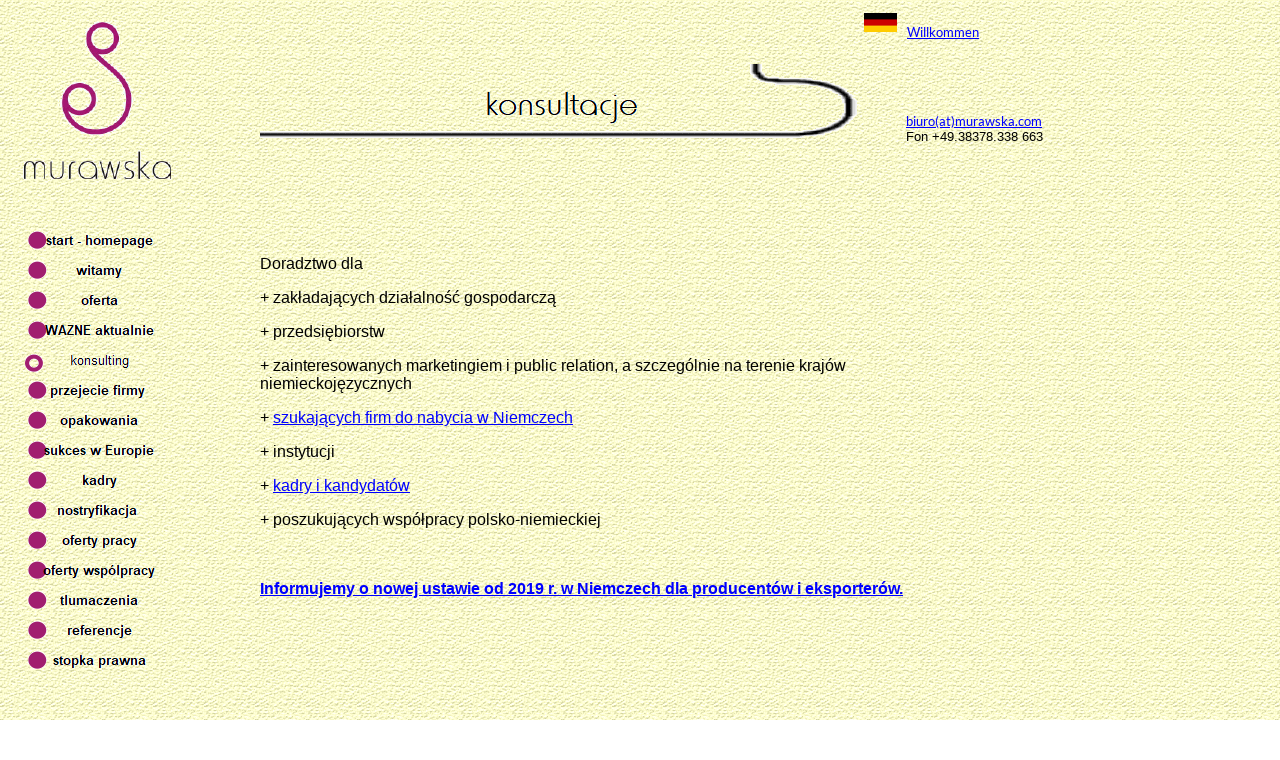

--- FILE ---
content_type: text/html
request_url: https://www.murawska.com/html/konsulting.html
body_size: 3220
content:

<!DOCTYPE HTML PUBLIC "-//W3C//DTD HTML 4.01 Transitional//EN" "http://www.w3.org/TR/html4/loose.dtd">
<HTML>
<HEAD>
<TITLE>Konsulting, doradztwo, biznes w Niemczech, Niemcy, marketing, reklama, zbyt</TITLE>
<META HTTP-EQUIV="Content-Type" CONTENT="text/html; charset=utf-8">
<META NAME="Keywords" CONTENT="murawska projekty i konsultacje design, personal, marketing, international, Niemcy, ekologia, optimal, PR, ÖA">
<META NAME="Author" CONTENT="Anna BPC">
<META NAME="Generator" CONTENT="NetObjects Fusion 4.0.1 f�r Windows">
<META CONTENT="Word.Document" NAME="ProgId">
<META CONTENT="Microsoft Word 11" NAME="Generator">
<META CONTENT="Microsoft Word 11" NAME="Originator">
<LINK REL="File-List" HREF="file:///C:\DOKUME~1\Admin\LOKALE~1\Temp\msohtml1\01\clip_filelist.xml">
<!-- [if gte mso 9] -->
<!-- [endif][if gte mso 9] -->
<!-- [endif] -->
<STYLE>
<!--
 /* Style Definitions */
 p.MsoNormal, li.MsoNormal, div.MsoNormal
	{mso-style-parent:"";
	margin:0cm;
	margin-bottom:.0001pt;
	mso-pagination:widow-orphan;
	font-size:12.0pt;
	font-family:"Times New Roman";
	mso-fareast-font-family:"Times New Roman";}
@pageSection1{size:612.0pt792.0pt;margin:70.85pt70.85pt2.0cm70.85pt;mso-header-margin:36.0pt;mso-footer-margin:36.0pt;mso-paper-source:0;}div.Section1{page:Section1;}/*ListDefinitions*/@listl0{mso-list-id:1;mso-list-type:simple;mso-list-template-ids:1;mso-list-name:WW8Num1;}@listl0:level1{mso-level-start-at:0;mso-level-number-format:bullet;mso-level-text:;mso-level-tab-stop:27.0pt;mso-level-number-position:left;margin-left:27.0pt;text-indent:-18.0pt;mso-ascii-font-family:Symbol;mso-hansi-font-family:Symbol;mso-bidi-font-family:"TimesNewRoman";}ol{margin-bottom:0cm;}ul{margin-bottom:0cm;}--></STYLE>
<!-- [if gte mso 10] -->
<STYLE>
 /* Style Definitions */
 table.MsoNormalTable
	{mso-style-name:"Normale Tabelle";
	mso-tstyle-rowband-size:0;
	mso-tstyle-colband-size:0;
	mso-style-noshow:yes;
	mso-style-parent:"";
	mso-padding-alt:0cm 5.4pt 0cm 5.4pt;
	mso-para-margin:0cm;
	mso-para-margin-bottom:.0001pt;
	mso-pagination:widow-orphan;
	font-size:10.0pt;
	font-family:"Times New Roman";
	mso-ansi-language:#0400;
	mso-fareast-language:#0400;
	mso-bidi-language:#0400;}
</STYLE>
<!-- [endif] -->

<STYLE TYPE="text/css">
@font-face {
font-family: 'Lato';
src: url('../Lato-Regular.eot');
src: local('\263A'), url('../Lato-Regular.eot') format('embedded-opentype'),
url('../Lato-Regular.ttf') format('truetype'),

url('../Lato-Regular.svg') format('svg');
font-weight: normal;
font-style: normal;
}</STYLE>
</HEAD>
<BODY BGCOLOR="#FFFFFF" BACKGROUND="../assets/images/westernbackground.gif" TEXT="#000000" LINK="#0000FF" VLINK="#800080" STYLE="tab-interval:35.4pt" LANG="DE">
    <TABLE CELLPADDING="0" CELLSPACING="0" BORDER="0" WIDTH="1251">
        <TR VALIGN="TOP" ALIGN="LEFT">
            <TD>
                <TABLE BORDER="0" CELLSPACING="0" CELLPADDING="0" WIDTH="204">
                    <TR VALIGN="TOP" ALIGN="LEFT">
                        <TD HEIGHT="14" WIDTH="13"><IMG SRC="../assets/images/autogen/clearpixel.gif" WIDTH="13" HEIGHT="1" BORDER="0" ALT=""></TD>
                        <TD WIDTH="32"><IMG SRC="../assets/images/autogen/clearpixel.gif" WIDTH="32" HEIGHT="1" BORDER="0" ALT=""></TD>
                        <TD WIDTH="118"><IMG SRC="../assets/images/autogen/clearpixel.gif" WIDTH="118" HEIGHT="1" BORDER="0" ALT=""></TD>
                        <TD WIDTH="7"><IMG SRC="../assets/images/autogen/clearpixel.gif" WIDTH="7" HEIGHT="1" BORDER="0" ALT=""></TD>
                        <TD WIDTH="34"><IMG SRC="../assets/images/autogen/clearpixel.gif" WIDTH="34" HEIGHT="1" BORDER="0" ALT=""></TD>
                    </TR>
                    <TR VALIGN="TOP" ALIGN="LEFT">
                        <TD HEIGHT="157"></TD>
                        <TD COLSPAN="2" WIDTH="150"><A HREF="../html/witamy.html"><IMG ID="Bild21" HEIGHT="157" WIDTH="150" SRC="../assets/images/logoklotrans.gif" BORDER="0" ALT="prosze kliknac do strony startu"
                             TITLE="prosze kliknac do strony startu"></A></TD>
                        <TD COLSPAN="2"></TD>
                    </TR>
                    <TR VALIGN="TOP" ALIGN="LEFT">
                        <TD COLSPAN="5" HEIGHT="45"></TD>
                    </TR>
                    <TR VALIGN="TOP" ALIGN="LEFT">
                        <TD HEIGHT="453"></TD>
                        <TD COLSPAN="3" WIDTH="157">
                            <TABLE ID="VertikaleNavigationsleiste3" BORDER="0" CELLSPACING="3" CELLPADDING="0" WIDTH="157">
                                <TR VALIGN="TOP" ALIGN="LEFT">
                                    <TD WIDTH="151" HEIGHT="27"><A HREF="../index.html"><IMG ID="Navigationsschaltflaeche1" HEIGHT="27" WIDTH="151" SRC="../assets/images/autogen/start---homepage_Nprimarht_1.gif" BORDER="0" ALT="start - homepage"
                                         TITLE="start - homepage"></A></TD>
                                </TR>
                                <TR VALIGN="TOP" ALIGN="LEFT">
                                    <TD WIDTH="151" HEIGHT="27"><A HREF="../html/witamy.html"><IMG ID="Navigationsschaltflaeche2" HEIGHT="27" WIDTH="151" SRC="../assets/images/autogen/witamy_Nprimarht_1.gif" BORDER="0" ALT="witamy" TITLE="witamy"></A></TD>
                                </TR>
                                <TR VALIGN="TOP" ALIGN="LEFT">
                                    <TD WIDTH="151" HEIGHT="27"><A HREF="../html/oferta.html"><IMG ID="Navigationsschaltflaeche3" HEIGHT="27" WIDTH="151" SRC="../assets/images/autogen/oferta_Nprimarht_1.gif" BORDER="0" ALT="oferta" TITLE="oferta"></A></TD>
                                </TR>
                                <TR VALIGN="TOP" ALIGN="LEFT">
                                    <TD WIDTH="151" HEIGHT="27"><A HREF="../html/aktualna_sytuacja_dla_pracownikow_w_niemczech.html"><IMG ID="Navigationsschaltflaeche4" HEIGHT="27" WIDTH="151"
                                         SRC="../assets/images/autogen/WAZNE-aktualnie_Nprimarht_1.gif" BORDER="0" ALT="WAZNE aktualnie" TITLE="WAZNE aktualnie"></A></TD>
                                </TR>
                                <TR VALIGN="TOP" ALIGN="LEFT">
                                    <TD WIDTH="151" HEIGHT="27"><A HREF="../html/konsulting.html"><IMG ID="Navigationsschaltflaeche5" HEIGHT="27" WIDTH="151" SRC="../assets/images/autogen/konsulting_Hprimart_1.gif" BORDER="0" ALT="konsulting"
                                         TITLE="konsulting"></A></TD>
                                </TR>
                                <TR VALIGN="TOP" ALIGN="LEFT">
                                    <TD WIDTH="151" HEIGHT="27"><A HREF="../html/przejecie_firmy_.html"><IMG ID="Navigationsschaltflaeche6" HEIGHT="27" WIDTH="151" SRC="../assets/images/autogen/przejecie-firmy-_Nprimarht_1.gif" BORDER="0"
                                         ALT="przejecie firmy " TITLE="przejecie firmy "></A></TD>
                                </TR>
                                <TR VALIGN="TOP" ALIGN="LEFT">
                                    <TD WIDTH="151" HEIGHT="27"><A HREF="../html/ustawa_o_opakowania_w_niemczech.html"><IMG ID="Navigationsschaltflaeche7" HEIGHT="27" WIDTH="151" SRC="../assets/images/autogen/opakowania_Nprimarht_1.gif" BORDER="0"
                                         ALT="opakowania" TITLE="opakowania"></A></TD>
                                </TR>
                                <TR VALIGN="TOP" ALIGN="LEFT">
                                    <TD WIDTH="151" HEIGHT="27"><A HREF="../html/sukces_miedzynarodowy.html"><IMG ID="Navigationsschaltflaeche8" HEIGHT="27" WIDTH="151" SRC="../assets/images/autogen/sukces-w-Europie_Nprimarht_1.gif" BORDER="0"
                                         ALT="sukces w Europie" TITLE="sukces w Europie"></A></TD>
                                </TR>
                                <TR VALIGN="TOP" ALIGN="LEFT">
                                    <TD WIDTH="151" HEIGHT="27"><A HREF="../html/kadry.html"><IMG ID="Navigationsschaltflaeche9" HEIGHT="27" WIDTH="151" SRC="../assets/images/autogen/kadry_Nprimarht_1.gif" BORDER="0" ALT="kadry" TITLE="kadry"></A></TD>
                                </TR>
                                <TR VALIGN="TOP" ALIGN="LEFT">
                                    <TD WIDTH="151" HEIGHT="27"><A HREF="../html/nostryfikacja_w_rfn_.html"><IMG ID="Navigationsschaltflaeche10" HEIGHT="27" WIDTH="151" SRC="../assets/images/autogen/nostryfikacja-_Nprimarht_1.gif" BORDER="0"
                                         ALT="nostryfikacja " TITLE="nostryfikacja "></A></TD>
                                </TR>
                                <TR VALIGN="TOP" ALIGN="LEFT">
                                    <TD WIDTH="151" HEIGHT="27"><A HREF="../html/oferty_pracy.html"><IMG ID="Navigationsschaltflaeche11" HEIGHT="27" WIDTH="151" SRC="../assets/images/autogen/oferty-pracy_Nprimarht_1.gif" BORDER="0"
                                         ALT="oferty pracy" TITLE="oferty pracy"></A></TD>
                                </TR>
                                <TR VALIGN="TOP" ALIGN="LEFT">
                                    <TD WIDTH="151" HEIGHT="27"><A HREF="../html/oferta_kooperacji_wspolpracy_poszukiwana_.html"><IMG ID="Navigationsschaltflaeche12" HEIGHT="27" WIDTH="151"
                                         SRC="../assets/images/autogen/oferty-wsp-lpracy_Nprimarht_1.gif" BORDER="0" ALT="oferty wspólpracy" TITLE="oferty wspólpracy"></A></TD>
                                </TR>
                                <TR VALIGN="TOP" ALIGN="LEFT">
                                    <TD WIDTH="151" HEIGHT="27"><A HREF="../html/tlumaczenia.html"><IMG ID="Navigationsschaltflaeche13" HEIGHT="27" WIDTH="151" SRC="../assets/images/autogen/tlumaczenia_Nprimarht_1.gif" BORDER="0" ALT="tlumaczenia"
                                         TITLE="tlumaczenia"></A></TD>
                                </TR>
                                <TR VALIGN="TOP" ALIGN="LEFT">
                                    <TD WIDTH="151" HEIGHT="27"><A HREF="../html/referencje.html"><IMG ID="Navigationsschaltflaeche14" HEIGHT="27" WIDTH="151" SRC="../assets/images/autogen/referencje_Nprimarht_1.gif" BORDER="0" ALT="referencje"
                                         TITLE="referencje"></A></TD>
                                </TR>
                                <TR VALIGN="TOP" ALIGN="LEFT">
                                    <TD WIDTH="151" HEIGHT="27"><A HREF="../html/stopka.html"><IMG ID="Navigationsschaltflaeche15" HEIGHT="27" WIDTH="151" SRC="../assets/images/autogen/stopka-prawna_Nprimarht_1.gif" BORDER="0" ALT="stopka prawna"
                                         TITLE="stopka prawna"></A></TD>
                                </TR>
                            </TABLE>
                        </TD>
                        <TD></TD>
                    </TR>
                    <TR VALIGN="TOP" ALIGN="LEFT">
                        <TD COLSPAN="5" HEIGHT="804"></TD>
                    </TR>
                    <TR VALIGN="TOP" ALIGN="LEFT">
                        <TD COLSPAN="2"></TD>
                        <TD COLSPAN="3" WIDTH="159" ID="Text23">
                            <P ALIGN="LEFT"><A HREF="mailto:biuro@murawska.com"><FONT SIZE="-1" FACE="Lato, sans-serif">biuro(at)murawska.com</FONT></A></P>
                            <P ALIGN="LEFT"><FONT SIZE="-1" FACE="Arial Baltic,sans-serif">Fon <br>+49.38378.338 663</FONT></P>
                        </TD>
                    </TR>
                </TABLE>
            </TD>
            <TD>
                <TABLE CELLPADDING="0" CELLSPACING="0" BORDER="0" WIDTH="821">
                    <TR VALIGN="TOP" ALIGN="LEFT">
                        <TD>
                            <TABLE BORDER="0" CELLSPACING="0" CELLPADDING="0" WIDTH="653">
                                <TR VALIGN="TOP" ALIGN="LEFT">
                                    <TD HEIGHT="5" WIDTH="16"><IMG SRC="../assets/images/autogen/clearpixel.gif" WIDTH="16" HEIGHT="1" BORDER="0" ALT=""></TD>
                                    <TD></TD>
                                    <TD WIDTH="1"><IMG SRC="../assets/images/autogen/clearpixel.gif" WIDTH="1" HEIGHT="1" BORDER="0" ALT=""></TD>
                                    <TD></TD>
                                </TR>
                                <TR VALIGN="TOP" ALIGN="LEFT">
                                    <TD COLSPAN="3" HEIGHT="19"></TD>
                                    <TD WIDTH="33"><A HREF="../index.html"><IMG ID="Bild7" HEIGHT="19" WIDTH="33" SRC="../assets/images/deutschland55x34.gif" BORDER="0" ALT=""></A></TD>
                                </TR>
                                <TR VALIGN="TOP" ALIGN="LEFT">
                                    <TD COLSPAN="4" HEIGHT="32"></TD>
                                </TR>
                                <TR VALIGN="TOP" ALIGN="LEFT">
                                    <TD HEIGHT="81"></TD>
                                    <TD WIDTH="603"><IMG ID="Schriftzug2" HEIGHT="81" WIDTH="603" SRC="../assets/images/autogen/konsultacje_Nbanner.gif" BORDER="0" ALT="konsultacje" TITLE="konsultacje"></TD>
                                    <TD COLSPAN="2"></TD>
                                </TR>
                            </TABLE>
                        </TD>
                        <TD>
                            <TABLE BORDER="0" CELLSPACING="0" CELLPADDING="0" WIDTH="168">
                                <TR VALIGN="TOP" ALIGN="LEFT">
                                    <TD WIDTH="9"><IMG SRC="../assets/images/autogen/clearpixel.gif" WIDTH="9" HEIGHT="1" BORDER="0" ALT=""></TD>
                                    <TD WIDTH="1"><IMG SRC="../assets/images/autogen/clearpixel.gif" WIDTH="1" HEIGHT="1" BORDER="0" ALT=""></TD>
                                    <TD WIDTH="90" ID="Text12">
                                        <P><A HREF="../index.html"><FONT SIZE="-1" FACE="Lato, sans-serif">Willkommen</FONT></A></P>
                                    </TD>
                                    <TD WIDTH="68"><IMG SRC="../assets/images/autogen/clearpixel.gif" WIDTH="68" HEIGHT="1" BORDER="0" ALT=""></TD>
                                </TR>
                                <TR VALIGN="TOP" ALIGN="LEFT">
                                    <TD COLSPAN="4" HEIGHT="41"></TD>
                                </TR>
                                <TR VALIGN="TOP" ALIGN="LEFT">
                                    <TD></TD>
                                    <TD COLSPAN="3" WIDTH="159" ID="Text20">
                                        <P ALIGN="LEFT"><A HREF="mailto:biuro@murawska.com"><FONT SIZE="-1" FACE="Lato, sans-serif">biuro(at)murawska.com</FONT></A><br><FONT SIZE="-1" FACE="Arial Baltic,sans-serif">Fon +49.38378.338 663</FONT></P>
                                    </TD>
                                </TR>
                            </TABLE>
                        </TD>
                    </TR>
                </TABLE>
                <TABLE BORDER="0" CELLSPACING="0" CELLPADDING="0" WIDTH="757">
                    <TR VALIGN="TOP" ALIGN="LEFT">
                        <TD HEIGHT="79" WIDTH="16"><IMG SRC="../assets/images/autogen/clearpixel.gif" WIDTH="16" HEIGHT="1" BORDER="0" ALT=""></TD>
                        <TD WIDTH="741"><IMG SRC="../assets/images/autogen/clearpixel.gif" WIDTH="741" HEIGHT="1" BORDER="0" ALT=""></TD>
                    </TR>
                    <TR VALIGN="TOP" ALIGN="LEFT">
                        <TD></TD>
                        <TD WIDTH="741" ID="Text21">
                            <P><FONT FACE="MS Sans Serif,sans-serif">Doradztwo dla</FONT></P>
                            <P><FONT FACE="MS Sans Serif,sans-serif">+ zakładających działalność gospodarczą</FONT></P>
                            <P><FONT FACE="MS Sans Serif,sans-serif">+ przedsiębiorstw</FONT></P>
                            <P><FONT FACE="MS Sans Serif,sans-serif">+ zainteresowanych marketingiem i public relation, a szczególnie na terenie krajów niemieckojęzycznych</FONT></P>
                            <P><FONT FACE="MS Sans Serif,sans-serif">+ </FONT><A HREF="../html/przejecie_firmy_.html"><FONT FACE="MS Sans Serif,sans-serif">szukających firm do nabycia w Niemczech</FONT></A></P>
                            <P><FONT FACE="MS Sans Serif,sans-serif">+ instytucji</FONT></P>
                            <P><FONT FACE="MS Sans Serif,sans-serif">+ </FONT><A HREF="../html/kadry.html"><FONT FACE="MS Sans Serif,sans-serif">kadry i kandydatów</FONT></A></P>
                            <P><FONT FACE="MS Sans Serif,sans-serif">+ poszukujących współpracy polsko-niemieckiej</FONT></P>
                            <P><FONT FACE="Lato, sans-serif">&nbsp;</FONT></P>
                            <P><A HREF="../html/ustawa_o_opakowania_w_niemczech.html"><B><FONT FACE="MS Sans Serif,sans-serif">Informujemy o nowej ustawie od 2019 r. w Niemczech dla producentów i eksporterów.</FONT></B></A></P>
                        </TD>
                    </TR>
                </TABLE>
                <TABLE BORDER="0" CELLSPACING="0" CELLPADDING="0">
                    <TR VALIGN="TOP" ALIGN="LEFT">
                        <TD HEIGHT="896" WIDTH="20"><IMG SRC="../assets/images/autogen/clearpixel.gif" WIDTH="20" HEIGHT="1" BORDER="0" ALT=""></TD>
                        <TD></TD>
                    </TR>
                    <TR VALIGN="TOP" ALIGN="LEFT">
                        <TD></TD>
                        <TD NOWRAP="NOWRAP">
                            <P ALIGN="CENTER"><FONT SIZE="-1" FACE=""Lato Black", sans-serif">[</FONT><A CLASS="nof-navPositioning" HREF="../index.html"><FONT SIZE="-1" FACE=""Lato Black", sans-serif">start - homepage</FONT></A><FONT SIZE="-1"
                                 FACE=""Lato Black", sans-serif">]&nbsp;[</FONT><A CLASS="nof-navPositioning" HREF="../html/oferta.html"><FONT SIZE="-1" FACE=""Lato Black", sans-serif">oferta</FONT></A><FONT SIZE="-1"
                                 FACE=""Lato Black", sans-serif">]&nbsp;[</FONT><A CLASS="nof-navPositioning" HREF="../html/aktualna_sytuacja_dla_pracownikow_w_niemczech.html"><FONT SIZE="-1" FACE=""Lato Black", sans-serif">WAZNE aktualnie</FONT></A><FONT
                                 SIZE="-1" FACE=""Lato Black", sans-serif">]&nbsp;[</FONT><A CLASS="nof-navPositioning" HREF="../html/konsulting.html"><FONT SIZE="-1" FACE=""Lato Black", sans-serif">konsulting</FONT></A><FONT SIZE="-1"
                                 FACE=""Lato Black", sans-serif">]&nbsp;[</FONT><A CLASS="nof-navPositioning" HREF="../html/kadry.html"><FONT SIZE="-1" FACE=""Lato Black", sans-serif">kadry</FONT></A><FONT SIZE="-1" FACE=""Lato Black", sans-serif">]&nbsp;[</FONT><A
                                 CLASS="nof-navPositioning" HREF="../html/nostryfikacja_w_rfn_.html"><FONT SIZE="-1" FACE=""Lato Black", sans-serif">nostryfikacja</FONT></A><FONT SIZE="-1" FACE=""Lato Black", sans-serif">]&nbsp;[</FONT><A
                                 CLASS="nof-navPositioning" HREF="../html/oferty_pracy.html"><FONT SIZE="-1" FACE=""Lato Black", sans-serif">oferty pracy</FONT></A><FONT SIZE="-1" FACE=""Lato Black", sans-serif">]&nbsp;[</FONT><A
                                 CLASS="nof-navPositioning" HREF="../html/oferta_kooperacji_wspolpracy_poszukiwana_.html"><FONT SIZE="-1" FACE=""Lato Black", sans-serif">oferty wspólpracy</FONT></A><FONT SIZE="-1" FACE=""Lato Black", sans-serif">]&nbsp;[</FONT><A
                                 CLASS="nof-navPositioning" HREF="../html/tlumaczenia.html"><FONT SIZE="-1" FACE=""Lato Black", sans-serif">tlumaczenia</FONT></A><FONT SIZE="-1" FACE=""Lato Black", sans-serif">]&nbsp;[</FONT><A
                                 CLASS="nof-navPositioning" HREF="../html/referencje.html"><FONT SIZE="-1" FACE=""Lato Black", sans-serif">referencje</FONT></A><FONT SIZE="-1" FACE=""Lato Black", sans-serif">]&nbsp;[</FONT><A
                                 CLASS="nof-navPositioning" HREF="../html/stopka.html"><FONT SIZE="-1" FACE=""Lato Black", sans-serif">stopka prawna</FONT></A><FONT SIZE="-1" FACE=""Lato Black", sans-serif">]</FONT></P>
                        </TD>
                    </TR>
                </TABLE>
                <TABLE BORDER="0" CELLSPACING="0" CELLPADDING="0" WIDTH="588">
                    <TR VALIGN="TOP" ALIGN="LEFT">
                        <TD HEIGHT="21" WIDTH="20"><IMG SRC="../assets/images/autogen/clearpixel.gif" WIDTH="20" HEIGHT="1" BORDER="0" ALT=""></TD>
                        <TD WIDTH="568"><IMG SRC="../assets/images/autogen/clearpixel.gif" WIDTH="568" HEIGHT="1" BORDER="0" ALT=""></TD>
                    </TR>
                    <TR VALIGN="TOP" ALIGN="LEFT">
                        <TD></TD>
                        <TD WIDTH="568" ID="Text19">
                            <P><FONT SIZE="-2" FACE="Arial Baltic,sans-serif">Wenn Sie Fragen oder Anmerkungen haben, wenden Sie sich bitte an unsere </FONT><A HREF="mailto:info@murawska.com"><FONT SIZE="-2" FACE="Arial Baltic,sans-serif">Webmasterin</FONT></A><FONT
                                 SIZE="-2" FACE="Arial Baltic,sans-serif">. <br>&#169; Copyright 2000-2026 murawska design, Inc.&nbsp; Alle Rechte vorbehalten. Designed by murawska.</FONT></P>
                        </TD>
                    </TR>
                </TABLE>
            </TD>
        </TR>
    </TABLE>
</BODY>
</HTML>
 